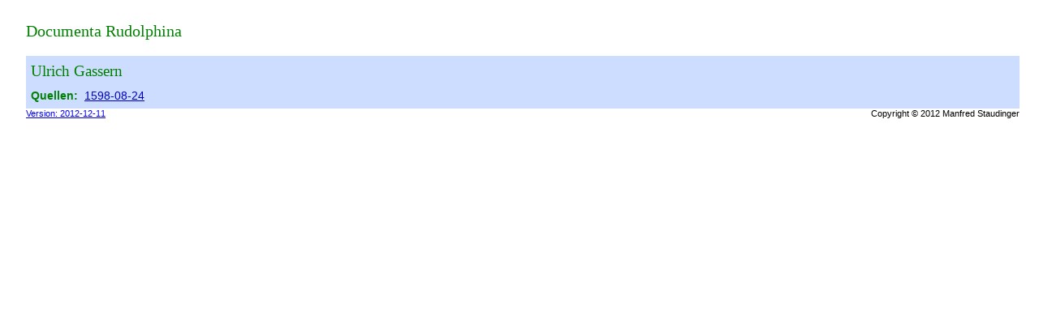

--- FILE ---
content_type: text/css
request_url: http://documenta.rudolphina.com/css/common_a.css
body_size: 1727
content:
/* index */
div.fixed {
	position: fixed;
	color: blue; background: #ccddff;
	top: 0; right: 0;
}
div.fixed span,
div.fixed a {
	font-size: 117%;
	padding: 0 3px;
	margin: 0;
}
body > p, body > div > p {
	font-size: 117%;
	margin: 1em 0 1em 0;
	clear: left;
}
ul.index {
/* Because of float, the dimension of ul does not include last child (Opera 12.10 1652):
	560 x 864 instead of 560 x 900; the next 2 lines correct this */
	overflow: auto;
	width: 100%;
}
ul.index > li > a {
	color: green;
	border: 1px solid green;
	padding: 4px;
	margin: 4px 0;
	float: left;
	font-size: 117%;
	text-decoration: none;
}
ul.namelist > li > a[title] {
color: #00CDCD;
}
/* index */

/* name */
.namelist {
	font-family: sans-serif;
	list-style-type: none;
}
div.namelist > span.meta {
	color: red;
}
div.namelist > span {
	margin-right: 5px;
}
ul.namelist {
	display: block;
	padding: 0em;
	margin: 0em;
}
ul.namelist > li {
	clear: left;
}
div.namedoc {
	color: black;
	background: #CCDDFF;
	display: block;
	margin-top: 1px;
	padding-left: 6px;
}
div.namedoc > h3 {
	color: green; background: #ccddff;
	font-family: "Verdana";
	font-size: 141%;
	font-weight: 400;
	display: block;
	margin: 0px;
	padding: 8px 0px 4px 0px;
}
div.namedoc > div.floatright > img {
	width: 134px;
}
div.docindex {
	display: block;
	padding: 8px 0px;
}
div.docindex > a,
div.docindex > b,
div.docindex > span {
	display: inline-block;
	margin-right: 8px;
}
div.docindex > a {
	color: #0000CC;
	text-decoration: underline;
}
div.docindex > b {
	color: green; background: #ccddff;
	font-weight: 700;
}
div.zusatz {
	font-family: sans-serif;
	padding-left: 8px;
	color: black; background: #ccddff;
}
div.zusatz > ul {
	margin: 0em;
	padding-left: 24px;
}
/* name */

/* archiv */
div.path,
ul.archiv {
	font-family: sans-serif;
	margin: 0;
}
ul.archiv {
	color: black; background: #FFF7C2; /* 255, 247, 194 ocker hell */
	border-left: 24px solid #FFD363; /* 255, 211, 99  ocker dkl */
	padding: 4px 0 8px 8px;
	list-style-type: none;
}
ul.archiv span {
	margin-right: 8px;
}
ul.archiv ul {
	color: black; background: #FFF7C2; /* 255, 247, 194 ocker hell */
	border-left: 24px solid #FFD363; /* 255, 211, 99  ocker dkl */
	list-style-type: none;
	padding: 0 0 0 8px;
	margin: 0em;
}
div.archiv {
	color: black; background: #FFF7C2; /* 255, 247, 194 ocker hell */
	border-left: 24px solid #FFD363; /* 255, 211, 99  ocker dkl */
	padding: 4px 0 8px 0;
}
div.path > a.highlight {
	color: black; background: #FFD363; /* 255, 211, 99  ocker dkl */
}
div.archivlist > div.path > span {
	margin-right: 5px;
}
body > div.path > span, body > div > div.path > span {
	color: black; background: #FFD363; /* 255, 211, 99  ocker dkl */
}
/* archiv */

/* regest */
div.kopf {
	font-size: 118%;
}
div.kopf > ul {
	margin: 0;
}
div.kopf > ul > li {
	list-style-type: none;
}
blockquote {
	font-size: 118%;
	margin: 4px 0 4px 24px;
	clear: both;
}
div.alt_no > a:hover {
	color: #0000CC; background: #FFFF88;
}
div.alt_yes > a:hover {
	color: #0000CC; background: #B2FFFF;
}
a.highlight,
span.highlight {
	color: #0000CC; background: #B2FFFF;
}
blockquote ol,
blockquote dl,
blockquote pre,
blockquote p {
	margin: 0;
}
blockquote pre {
	font-family: Verdana, sans-serif;
}
blockquote ul {
	margin: 0 0 0 -16px;
}
blockquote > p + p {
	text-indent: 24px;
}
span.fol {
	color: red; /* 255, 0, 0 rot */
	font-family: sans-serif;
	font-size: 85%;
}
span.meta {
	color: red;
	font-family: sans-serif;
}
div.mono {
	white-space: pre-wrap;
	font-family: "Courier New", Courier, monospace;
	margin: 0 0 0 13px;
}
div.mono span.meta {
	color: red;
	font-family: "Courier New", Courier, monospace;
}
div.mono ul {
	list-style-position: inside;
	padding-left: 0;
	margin: 0 0 0 -14px;
}
dl {
	float: left;
	padding: 3px 10px 0 0;
}
dl.rechnung {
	float: left;
	padding: 0 0 0 0;
}
dl.rechnung dd {
	clear: both;
	margin-left: 0;
	padding: 3px 10px 0 24px;
}
dl.rechnung dt {
	clear: both;
	float: right;
}
dl.img > dd  {
	margin-left: 0px;
	font-size: 70%;
	font-family: sans-serif;
	text-align: right;
}
div.fuss {
	font-family: sans-serif;
}
/* regest */

/* general */
a:hover {
	color: #0000CC; background: #FFFF88;
	cursor: pointer;
}
.floatright {
	float: right;
	margin: 0px;
}
body {
	margin: 1em 24px 2em 32px;
	font-family: Verdana, sans-serif;
	font-size: 85%;
}
body > h3, body > div > h3 {
	color: green; background: white; /* 0, 130, 0 gruen */
	font-family: "Verdana";
	margin: 1em 0;
	padding-top: 8px;
	font-size: 144%;
	font-weight: 400;
}
body > h3 > a, body > div > h3 > a {
/* Bug: (Opera 12.10 1652)
	link does not highlite on hover for selector body > div#htmlbody > h3 > a */
	color: green; background: white; /* 0, 130, 0 gruen */
	text-decoration: none;
}
div.zitat > div {
	color: black; background: #bfe2ac; /* 181, 239, 189 gruen */
	padding: 0px 0px 0px 8px;
}
div.zitat > div > a {
/* Bug: (Google Chrome 36.0.1985.49 beta-m)
	css is not applied after dynamically inserted a; replaced by inline css
	background: white;
	display: inline-block; */
}
div.last {
	font-size: 80%; /* 85 x 80 / 85  */
	font-family: sans-serif;
}
/* general */

--- FILE ---
content_type: text/xml
request_url: http://documenta.rudolphina.com/Namen/Gassern_Ulrich.xml
body_size: 347
content:
<?xml version="1.0" encoding="UTF-8"?>
<?xml-stylesheet href="../view_names.xsl" type="text/xsl"?>
<dr:doc xmlns="http://www.w3.org/1999/xhtml" xmlns:dr="http://documenta.rudolphina.org/" v="2012-12-11">
   <title>Gassern, Ulrich</title>
   <h3>Ulrich Gassern</h3>
   <div class="docindex"><b>Quellen:</b><a href="../Regesten/A1598-08-24-01495.xml" title="Kardinal Andreas an Kaiser Rudolph II">1598-08-24</a></div>
   <dr:ix> IndexG Ga Gas Gass Gasse Gasser</dr:ix>
</dr:doc>

--- FILE ---
content_type: application/javascript
request_url: http://documenta.rudolphina.com/SaxonceDebug/Saxonce.nocache.js
body_size: 2612
content:
function Saxonce(){var P='',xb='" for "gwt:onLoadErrorFn"',vb='" for "gwt:onPropertyErrorFn"',ib='"><\/script>',Z='#',Xb='.cache.html',_='/',lb='//',Qb='19969A4E1BAF2CE01CE393669CA7071E',Rb='209262B7AE3C7AEAE598A5F2A81C2D52',Sb='2B9994542D8FDA44D85CD1DDDBF33D0F',Tb='6E1196E4299C61E3A5F8C925D5F2032F',Ub='7FFD07C49946B3F4B1DE49E72F7E85FA',Wb=':',pb='::',Zb='<script defer="defer">Saxonce.onInjectionDone(\'Saxonce\')<\/script>',hb='<script id="',sb='=',$='?',ub='Bad handler "',Vb='D30ABA3918632FE99712FDC714F7D237',Yb='DOMContentLoaded',jb='SCRIPT',Q='Saxonce',eb='Saxonce.nocache.js',ob='Saxonce::',gb='__gwt_marker_Saxonce',kb='base',cb='baseUrl',T='begin',S='bootstrap',bb='clear.cache.gif',rb='content',Y='end',Kb='gecko',Lb='gecko1_8',U='gwt.codesvr=',V='gwt.hosted=',W='gwt.hybrid',wb='gwt:onLoadErrorFn',tb='gwt:onPropertyErrorFn',qb='gwt:property',Ob='hosted.html?Saxonce',Jb='ie6',Ib='ie8',Hb='ie9',yb='iframe',ab='img',zb="javascript:''",Nb='loadExternalRefs',mb='meta',Bb='moduleRequested',X='moduleStartup',Gb='msie',nb='name',Db='opera',Ab='position:absolute;width:0;height:0;border:none',Fb='safari',db='script',Pb='selectingPermutation',R='startup',fb='undefined',Mb='unknown',Cb='user.agent',Eb='webkit';var m=window,n=document,o=m.__gwtStatsEvent?function(a){return m.__gwtStatsEvent(a)}:null,p=m.__gwtStatsSessionId?m.__gwtStatsSessionId:null,q,r,s,t=P,u={},v=[],w=[],x=[],y=0,z,A;o&&o({moduleName:Q,sessionId:p,subSystem:R,evtGroup:S,millis:(new Date).getTime(),type:T});if(!m.__gwt_stylesLoaded){m.__gwt_stylesLoaded={}}if(!m.__gwt_scriptsLoaded){m.__gwt_scriptsLoaded={}}function B(){var b=false;try{var c=m.location.search;return (c.indexOf(U)!=-1||(c.indexOf(V)!=-1||m.external&&m.external.gwtOnLoad))&&c.indexOf(W)==-1}catch(a){}B=function(){return b};return b}
function C(){if(q&&r){var b=n.getElementById(Q);var c=b.contentWindow;if(B()){c.__gwt_getProperty=function(a){return H(a)}}Saxonce=null;c.gwtOnLoad(z,Q,t,y);o&&o({moduleName:Q,sessionId:p,subSystem:R,evtGroup:X,millis:(new Date).getTime(),type:Y})}}
function D(){function e(a){var b=a.lastIndexOf(Z);if(b==-1){b=a.length}var c=a.indexOf($);if(c==-1){c=a.length}var d=a.lastIndexOf(_,Math.min(c,b));return d>=0?a.substring(0,d+1):P}
function f(a){if(a.match(/^\w+:\/\//)){}else{var b=n.createElement(ab);b.src=a+bb;a=e(b.src)}return a}
function g(){var a=F(cb);if(a!=null){return a}return P}
function h(){var a=n.getElementsByTagName(db);for(var b=0;b<a.length;++b){if(a[b].src.indexOf(eb)!=-1){return e(a[b].src)}}return P}
function i(){var a;if(typeof isBodyLoaded==fb||!isBodyLoaded()){var b=gb;var c;n.write(hb+b+ib);c=n.getElementById(b);a=c&&c.previousSibling;while(a&&a.tagName!=jb){a=a.previousSibling}if(c){c.parentNode.removeChild(c)}if(a&&a.src){return e(a.src)}}return P}
function j(){var a=n.getElementsByTagName(kb);if(a.length>0){return a[a.length-1].href}return P}
function k(){var a=n.location;return a.href==a.protocol+lb+a.host+a.pathname+a.search+a.hash}
var l=g();if(l==P){l=h()}if(l==P){l=i()}if(l==P){l=j()}if(l==P&&k()){l=e(n.location.href)}l=f(l);t=l;return l}
function E(){var b=document.getElementsByTagName(mb);for(var c=0,d=b.length;c<d;++c){var e=b[c],f=e.getAttribute(nb),g;if(f){f=f.replace(ob,P);if(f.indexOf(pb)>=0){continue}if(f==qb){g=e.getAttribute(rb);if(g){var h,i=g.indexOf(sb);if(i>=0){f=g.substring(0,i);h=g.substring(i+1)}else{f=g;h=P}u[f]=h}}else if(f==tb){g=e.getAttribute(rb);if(g){try{A=eval(g)}catch(a){alert(ub+g+vb)}}}else if(f==wb){g=e.getAttribute(rb);if(g){try{z=eval(g)}catch(a){alert(ub+g+xb)}}}}}}
function F(a){var b=u[a];return b==null?null:b}
function G(a,b){var c=x;for(var d=0,e=a.length-1;d<e;++d){c=c[a[d]]||(c[a[d]]=[])}c[a[e]]=b}
function H(a){var b=w[a](),c=v[a];if(b in c){return b}var d=[];for(var e in c){d[c[e]]=e}if(A){A(a,d,b)}throw null}
var I;function J(){if(!I){I=true;var a=n.createElement(yb);a.src=zb;a.id=Q;a.style.cssText=Ab;a.tabIndex=-1;n.body.appendChild(a);o&&o({moduleName:Q,sessionId:p,subSystem:R,evtGroup:X,millis:(new Date).getTime(),type:Bb});a.contentWindow.location.replace(t+L)}}
w[Cb]=function(){var b=navigator.userAgent.toLowerCase();var c=function(a){return parseInt(a[1])*1000+parseInt(a[2])};if(function(){return b.indexOf(Db)!=-1}())return Db;if(function(){return b.indexOf(Eb)!=-1}())return Fb;if(function(){return b.indexOf(Gb)!=-1&&n.documentMode>=9}())return Hb;if(function(){return b.indexOf(Gb)!=-1&&n.documentMode>=8}())return Ib;if(function(){var a=/msie ([0-9]+)\.([0-9]+)/.exec(b);if(a&&a.length==3)return c(a)>=6000}())return Jb;if(function(){return b.indexOf(Kb)!=-1}())return Lb;return Mb};v[Cb]={gecko1_8:0,ie6:1,ie8:2,ie9:3,opera:4,safari:5};Saxonce.onScriptLoad=function(){if(I){r=true;C()}};Saxonce.onInjectionDone=function(){q=true;o&&o({moduleName:Q,sessionId:p,subSystem:R,evtGroup:Nb,millis:(new Date).getTime(),type:Y});C()};E();D();var K;var L;if(B()){if(m.external&&(m.external.initModule&&m.external.initModule(Q))){m.location.reload();return}L=Ob;K=P}o&&o({moduleName:Q,sessionId:p,subSystem:R,evtGroup:S,millis:(new Date).getTime(),type:Pb});if(!B()){try{G([Fb],Qb);G([Jb],Rb);G([Hb],Sb);G([Ib],Tb);G([Lb],Ub);G([Db],Vb);K=x[H(Cb)];var M=K.indexOf(Wb);if(M!=-1){y=Number(K.substring(M+1));K=K.substring(0,M)}L=K+Xb}catch(a){return}}var N;function O(){if(!s){s=true;C();if(n.removeEventListener){n.removeEventListener(Yb,O,false)}if(N){clearInterval(N)}}}
if(n.addEventListener){n.addEventListener(Yb,function(){J();O()},false)}var N=setInterval(function(){if(/loaded|complete/.test(n.readyState)){J();O()}},50);o&&o({moduleName:Q,sessionId:p,subSystem:R,evtGroup:S,millis:(new Date).getTime(),type:Y});o&&o({moduleName:Q,sessionId:p,subSystem:R,evtGroup:Nb,millis:(new Date).getTime(),type:T});n.write(Zb)}
Saxonce();